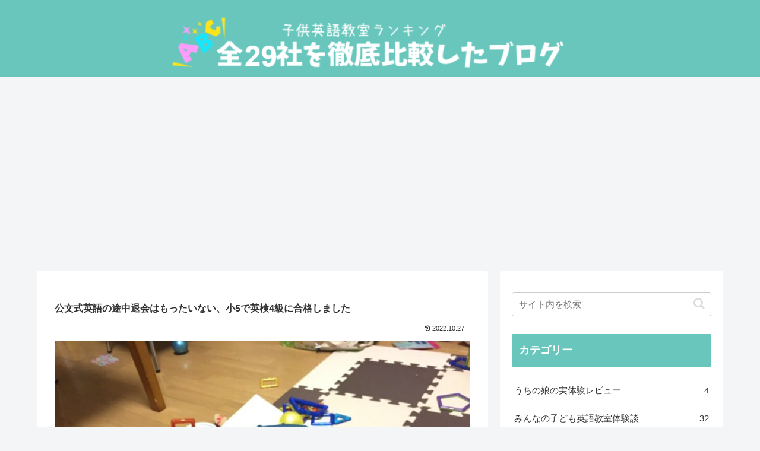

--- FILE ---
content_type: text/html; charset=utf-8
request_url: https://www.google.com/recaptcha/api2/aframe
body_size: 265
content:
<!DOCTYPE HTML><html><head><meta http-equiv="content-type" content="text/html; charset=UTF-8"></head><body><script nonce="wyh6sUT8wydhC7hwUhoIXg">/** Anti-fraud and anti-abuse applications only. See google.com/recaptcha */ try{var clients={'sodar':'https://pagead2.googlesyndication.com/pagead/sodar?'};window.addEventListener("message",function(a){try{if(a.source===window.parent){var b=JSON.parse(a.data);var c=clients[b['id']];if(c){var d=document.createElement('img');d.src=c+b['params']+'&rc='+(localStorage.getItem("rc::a")?sessionStorage.getItem("rc::b"):"");window.document.body.appendChild(d);sessionStorage.setItem("rc::e",parseInt(sessionStorage.getItem("rc::e")||0)+1);localStorage.setItem("rc::h",'1768382510608');}}}catch(b){}});window.parent.postMessage("_grecaptcha_ready", "*");}catch(b){}</script></body></html>